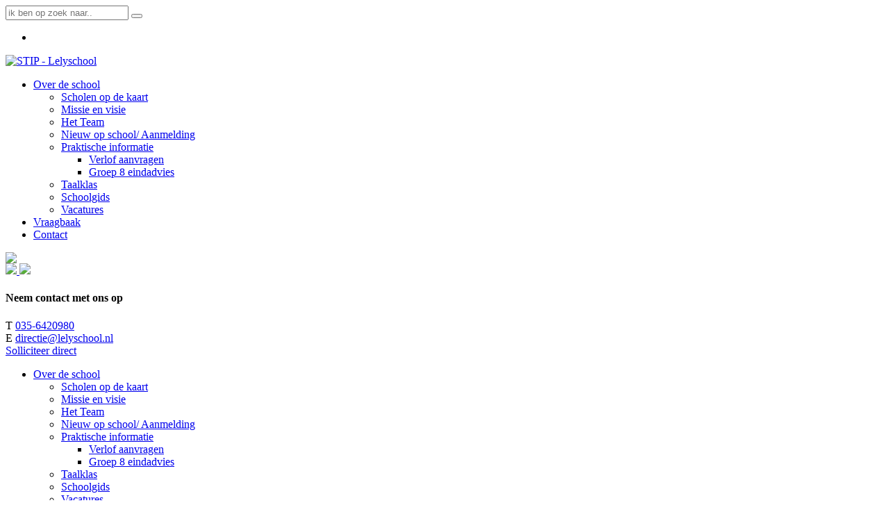

--- FILE ---
content_type: text/html; charset=utf-8
request_url: https://www.lelyschool.nl/Over-de-school/Het-Team
body_size: 12537
content:
<!DOCTYPE html PUBLIC "-//W3C//DTD XHTML 1.0 Transitional//EN" "http://www.w3.org/TR/xhtml1/DTD/xhtml1-transitional.dtd">
<html  xml:lang="nl-NL" lang="nl-NL" xmlns="http://www.w3.org/1999/xhtml">
<head id="Head"><meta content="text/html; charset=UTF-8" http-equiv="Content-Type" />
<meta name="REVISIT-AFTER" content="1 DAYS" />
<meta name="RATING" content="GENERAL" />
<meta name="RESOURCE-TYPE" content="DOCUMENT" />
<meta content="text/javascript" http-equiv="Content-Script-Type" />
<meta content="text/css" http-equiv="Content-Style-Type" />
<title>
	STIP - Lelyschool > Over de school > Het Team
</title><meta id="MetaRobots" name="robots" content="INDEX, FOLLOW" /><link href="/Portals/_default/Skins/_commonlibraries/js/Flickity/Flickity_v2.2/flickity.min.css?cdv=1106" type="text/css" rel="stylesheet"/><link href="/Portals/_default/Skins/_commonlibraries/js/Fancybox/Fancybox_v3.5.7/jquery.fancybox.min.css?cdv=1106" type="text/css" rel="stylesheet"/><link href="/Portals/_default/Skins/_commonlibraries/js/animate-on-scroll/aos.css?cdv=1106" type="text/css" rel="stylesheet"/><link href="/Portals/_default/Skins/_commonlibraries/css/common.css?cdv=1106" type="text/css" rel="stylesheet"/><link href="/Portals/_default/Skins/_commonlibraries/js/isotope/isotope.css?cdv=1106" type="text/css" rel="stylesheet"/><link href="/Resources/Shared/stylesheets/dnndefault/7.0.0/default.css?cdv=1106" type="text/css" rel="stylesheet"/><link href="/DesktopModules/HTML/module.css?cdv=1106" type="text/css" rel="stylesheet"/><link href="/Portals/_default/Skins/STIP scholen 2020/skin.css?cdv=1106" type="text/css" rel="stylesheet"/><link href="/Portals/_default/Containers/baseContainer/container.css?cdv=1106" type="text/css" rel="stylesheet"/><link href="/Portals/813/portal.css?cdv=1106" type="text/css" rel="stylesheet"/><link href="/Portals/_default/Skins/_commonlibraries/fonts/fontawesome/fontawesome5.8.2/css/all.min.css?cdv=1106" type="text/css" rel="stylesheet"/><script src="/Resources/libraries/jQuery/03_07_01/jquery.js?cdv=1106" type="text/javascript"></script><script src="/Resources/libraries/jQuery-Migrate/03_04_01/jquery-migrate.js?cdv=1106" type="text/javascript"></script><meta name="og:type" content="website" property="og:type" /><meta name="og:title" content="Het Team" property="og:title" /><meta name="og:url" content="https://www.lelyschool.nl/Over-de-school/Het-Team" property="og:url" /><meta name="twitter:card" content="summary" /><meta name="twitter:site" content="website" /><meta name="twitter:title" content="Het Team" /><meta name="twitter:creator" content="STIP Hilversum" /><meta name="twitter:url" content="https://www.lelyschool.nl/Over-de-school/Het-Team" /><link id="canonical" name="canonical" rel="canonical" href="https://www.lelyschool.nl/Over-de-school/Het-Team"></link><link rel='icon' href='/Portals/813/favicon.ico?ver=d47_Ra_lPODJ82k3DGHlXg%3d%3d' type='image/x-icon' /><link href="/Portals/_default/Skins/STIP scholen 2020/css/custom_Lelyschool.css" rel="stylesheet" type="text/css" />     
        
			    <script type="text/javascript">
			      var _gaq = _gaq || [];
			      _gaq.push(['_setAccount', 'UA-167773667-1']);
			      _gaq.push(['_trackPageview']);
			 
			      (function() {
				    var ga = document.createElement('script'); ga.type = 'text/javascript'; ga.async = true;
				    ga.src = ('https:' == document.location.protocol ? 'https://ssl' : 'http://www') + '.google-analytics.com/ga.js';
				    var s = document.getElementsByTagName('script')[0]; s.parentNode.insertBefore(ga, s);
			      })();
			    </script>
        
		  <meta name="theme-color" content="#000000" /><meta name="viewport" content="width=device-width, initial-scale=1.0, maximum-scale=1" /><meta name="format-detection" content="telephone=no" /></head>
<body id="Body">

    <form method="post" action="/Over-de-school/Het-Team" id="Form" enctype="multipart/form-data">
<div class="aspNetHidden">
<input type="hidden" name="__EVENTTARGET" id="__EVENTTARGET" value="" />
<input type="hidden" name="__EVENTARGUMENT" id="__EVENTARGUMENT" value="" />
<input type="hidden" name="__VIEWSTATE" id="__VIEWSTATE" value="VsNWYQWeZW5MHquyJPQF9Jf9e8UlVT1Me4cJgblW8AbqoZdfwJseZ1ul54XtZubmWl2yqMqMjxCAS+TtHInqKSdc5QBLgDyk+UiSJ1NZ4J0SK62ySYlv5DvcgRozUnbHcvpFnlkfxyJsOCCQ1lX+vvZ0jCC1yAhWuZdDGGhVkkt/g64Adk4eHY4w8UjpQyJ9ICtgGGM3U/qG51xXcYpETrhfFuWSG5EzTdTSiBYWSuTxnjCIXErC0DIbhZyxAGU+9h9tJh1uo6AUB2weJFLNk0/pyUX+hgfNazxdY8lR/OjeUugp9vEW4f8u/7nHySlihSneeB3TiOABTliH4H6exjUwRjR3GPnnGnPNUxOEN+ol7gLRFu6fW+qK08n8CT0qbhRKhZRfXIZVZXKvHuur4D+0/P+YeZgJ/yLye8xQnECwX9pZ" />
</div>

<script type="text/javascript">
//<![CDATA[
var theForm = document.forms['Form'];
if (!theForm) {
    theForm = document.Form;
}
function __doPostBack(eventTarget, eventArgument) {
    if (!theForm.onsubmit || (theForm.onsubmit() != false)) {
        theForm.__EVENTTARGET.value = eventTarget;
        theForm.__EVENTARGUMENT.value = eventArgument;
        theForm.submit();
    }
}
//]]>
</script>


<script src="/WebResource.axd?d=pynGkmcFUV2epgab0_bFxSbwmbUeQlKg2XbvPIXH_BaX6ZR4-o5B9O1nHjg1&amp;t=638901608248157332" type="text/javascript"></script>


<script type="text/javascript">
//<![CDATA[
var __cultureInfo = {"name":"nl-NL","numberFormat":{"CurrencyDecimalDigits":2,"CurrencyDecimalSeparator":",","IsReadOnly":false,"CurrencyGroupSizes":[3],"NumberGroupSizes":[3],"PercentGroupSizes":[3],"CurrencyGroupSeparator":".","CurrencySymbol":"€","NaNSymbol":"NaN","CurrencyNegativePattern":12,"NumberNegativePattern":1,"PercentPositivePattern":1,"PercentNegativePattern":1,"NegativeInfinitySymbol":"-∞","NegativeSign":"-","NumberDecimalDigits":2,"NumberDecimalSeparator":",","NumberGroupSeparator":".","CurrencyPositivePattern":2,"PositiveInfinitySymbol":"∞","PositiveSign":"+","PercentDecimalDigits":2,"PercentDecimalSeparator":",","PercentGroupSeparator":".","PercentSymbol":"%","PerMilleSymbol":"‰","NativeDigits":["0","1","2","3","4","5","6","7","8","9"],"DigitSubstitution":1},"dateTimeFormat":{"AMDesignator":"","Calendar":{"MinSupportedDateTime":"\/Date(-62135596800000)\/","MaxSupportedDateTime":"\/Date(253402297199999)\/","AlgorithmType":1,"CalendarType":1,"Eras":[1],"TwoDigitYearMax":2029,"IsReadOnly":false},"DateSeparator":"-","FirstDayOfWeek":1,"CalendarWeekRule":2,"FullDateTimePattern":"dddd d MMMM yyyy HH:mm:ss","LongDatePattern":"dddd d MMMM yyyy","LongTimePattern":"HH:mm:ss","MonthDayPattern":"d MMMM","PMDesignator":"","RFC1123Pattern":"ddd, dd MMM yyyy HH\u0027:\u0027mm\u0027:\u0027ss \u0027GMT\u0027","ShortDatePattern":"d-M-yyyy","ShortTimePattern":"HH:mm","SortableDateTimePattern":"yyyy\u0027-\u0027MM\u0027-\u0027dd\u0027T\u0027HH\u0027:\u0027mm\u0027:\u0027ss","TimeSeparator":":","UniversalSortableDateTimePattern":"yyyy\u0027-\u0027MM\u0027-\u0027dd HH\u0027:\u0027mm\u0027:\u0027ss\u0027Z\u0027","YearMonthPattern":"MMMM yyyy","AbbreviatedDayNames":["zo","ma","di","wo","do","vr","za"],"ShortestDayNames":["zo","ma","di","wo","do","vr","za"],"DayNames":["zondag","maandag","dinsdag","woensdag","donderdag","vrijdag","zaterdag"],"AbbreviatedMonthNames":["jan","feb","mrt","apr","mei","jun","jul","aug","sep","okt","nov","dec",""],"MonthNames":["januari","februari","maart","april","mei","juni","juli","augustus","september","oktober","november","december",""],"IsReadOnly":false,"NativeCalendarName":"Gregoriaanse kalender","AbbreviatedMonthGenitiveNames":["jan","feb","mrt","apr","mei","jun","jul","aug","sep","okt","nov","dec",""],"MonthGenitiveNames":["januari","februari","maart","april","mei","juni","juli","augustus","september","oktober","november","december",""]},"eras":[1,"n.Chr.",null,0]};//]]>
</script>

<script src="/ScriptResource.axd?d=NJmAwtEo3IpYpMRWH1jsx2z1lAKbBKEK9uk1sYXBSZKQokI3ezIGH0smHkCrCBe7NzgzrbWe4CYGNIs3bcXpaLlwrtm5AF_RvhjgvylShXugWfOVop7eX78fFcSVpo99ST4HRg2&amp;t=5c0e0825" type="text/javascript"></script>
<script src="/ScriptResource.axd?d=dwY9oWetJoLq_JCNXG2mGxSEvyTP7DX8eMFBsVL08Cm5q99EymmJ5nrgZYeJmpXi-3bL1jNGIPuSOomQ62O_Ro_rDUgEQOY44KzzNlJeaNHiPP5Dso7uvz7YFhUgz491M5yQcqPuS20n4RtG0&amp;t=5c0e0825" type="text/javascript"></script>
<div class="aspNetHidden">

	<input type="hidden" name="__VIEWSTATEGENERATOR" id="__VIEWSTATEGENERATOR" value="CA0B0334" />
	<input type="hidden" name="__EVENTVALIDATION" id="__EVENTVALIDATION" value="7r3cnNw57IipYzabhLRBsjRLsoVNS+9u1niwiDQx9Qe+VeQDVU5op+nqhVpvkrAdLejYo2SrH3qQJ+Zdovo4VY/HGE4rpbICq+iq+FO9wpyWC1q4" />
</div><script src="/Portals/_default/Skins/_commonlibraries/js/Fancybox/Fancybox_v3.5.7/jquery.fancybox.min.js?cdv=1106" type="text/javascript"></script><script src="/Portals/_default/Skins/_commonlibraries/js/animate-on-scroll/aos.js?cdv=1106" type="text/javascript"></script><script src="/js/dnn.js?cdv=1106" type="text/javascript"></script><script src="/Portals/_default/Skins/_commonlibraries/js/cookie/cookie-consent_v1.0.0/cookie-consent.js?cdv=1106" type="text/javascript"></script><script src="/Portals/_default/Skins/_commonlibraries/js/Flickity/Flickity_v2.2/flickity.pkgd.min.js?cdv=1106" type="text/javascript"></script><script src="/Portals/_default/Skins/_commonlibraries/js/isotope/isotope.js?cdv=1106" type="text/javascript"></script><script src="/Portals/_default/Skins/_commonlibraries/js/fullcalendar-6.1.10/dist/index.global.min.js?cdv=1106" type="text/javascript"></script><script src="/js/dnncore.js?cdv=1106" type="text/javascript"></script><script src="/js/dnn.servicesframework.js?cdv=1106" type="text/javascript"></script>
<script type="text/javascript">
//<![CDATA[
Sys.WebForms.PageRequestManager._initialize('ScriptManager', 'Form', [], [], [], 90, '');
//]]>
</script>

        
        
        




<!-- JQUERY -->


<!-- COOKIE -->
<!--CDF(Javascript|/Portals/_default/Skins/_commonlibraries/js/cookie/cookie-consent_v1.0.0/cookie-consent.js?cdv=1106|DnnBodyProvider|100)-->

<!-- FLICKiTY -->
<!--CDF(Javascript|/Portals/_default/Skins/_commonlibraries/js/Flickity/Flickity_v2.2/flickity.pkgd.min.js?cdv=1106|DnnBodyProvider|100)-->
<!--CDF(Css|/Portals/_default/Skins/_commonlibraries/js/Flickity/Flickity_v2.2/flickity.min.css?cdv=1106|DnnPageHeaderProvider|0)-->

<!-- FANCYBOX -->
<!--CDF(Javascript|/Portals/_default/Skins/_commonlibraries/js/Fancybox/Fancybox_v3.5.7/jquery.fancybox.min.js?cdv=1106|DnnBodyProvider|1)-->
<!--CDF(Css|/Portals/_default/Skins/_commonlibraries/js/Fancybox/Fancybox_v3.5.7/jquery.fancybox.min.css?cdv=1106|DnnPageHeaderProvider|0)-->

<!-- ANIMATE ON SCROLL -->
<!--CDF(Javascript|/Portals/_default/Skins/_commonlibraries/js/animate-on-scroll/aos.js?cdv=1106|DnnBodyProvider|1)-->
<!--CDF(Css|/Portals/_default/Skins/_commonlibraries/js/animate-on-scroll/aos.css?cdv=1106|DnnPageHeaderProvider|0)-->

<!-- FONT AWESOME -->
<!--CDF(Css|/Portals/_default/Skins/_commonlibraries/fonts/fontawesome/fontawesome5.8.2/css/all.min.css?cdv=1106|DnnPageHeaderProvider|100)-->

<!-- COMMON -->
<!--CDF(Css|/Portals/_default/Skins/_commonlibraries/css/common.css?cdv=1106|DnnPageHeaderProvider|0)-->

<!-- ISOTOPE -->
<!--CDF(Javascript|/Portals/_default/Skins/_commonlibraries/js/isotope/isotope.js?cdv=1106|DnnBodyProvider|100)-->
<!--CDF(Css|/Portals/_default/Skins/_commonlibraries/js/isotope/isotope.css?cdv=1106|DnnPageHeaderProvider|0)-->

<!-- FullKalender -->
<!--CDF(Javascript|/Portals/_default/Skins/_commonlibraries/js/fullcalendar-6.1.10/dist/index.global.min.js?cdv=1106|DnnBodyProvider|100)-->



	
	
<!-- COMMON VB-->


<link href="https://fonts.googleapis.com/css2?family=Finger+Paint&family=Fredoka+One&family=Ubuntu&display=swap" rel="stylesheet">

<div id="dnn_ControlPanel"></div>

<div id="Wrapper" class="Page53885 Portal813 Sub">
	<div id="Header">
		<div class="header-top">		
			<div class="InnerWrapper">	
				<div id="Search"> 
					<div class="SearchWrapper">
						
							<input class="SearchInput" type="search" placeholder="ik ben op zoek naar..">
						
						<button type="button" class="SearchSubmit"></button>
					</div>
				</div>	
				<ul id="Login"> 
					<li><a id="dnn_dnnLOGIN_loginLink" class="inloggen" rel="nofollow" onclick="this.disabled=true;" href="https://www.lelyschool.nl/Inloggen?returnurl=%2fOver-de-school%2fHet-Team"> </a>
</li>	
					
				</ul>				
			</div>
		</div>				

		<div class="header-bottom">
			<div class="InnerWrapper">
				<div class="MobileMenuTrigger"></div>			
				<div id="Logo">
					<a id="dnn_dnnLOGO_hypLogo" title="STIP - Lelyschool" aria-label="STIP - Lelyschool" href="https://www.lelyschool.nl/"><img id="dnn_dnnLOGO_imgLogo" src="/Portals/813/Lelyschool%20logo%20fc%202402.png?ver=xn3dwlTFcmrqXhaS_vo2Cg%3d%3d" alt="STIP - Lelyschool" /></a>
				</div>
				<div id="Menu" class="clearfix">
					<div class="DesktopMenu">
	<div class="RadMenu RadMenu_MainMenu">
		<ul class="rmRootGroup rmHorizontal">
			
	<li class="rmItem rmFirst rmExpandDown rmBreadcrumb" data-tabid="53875" >
		
			<a class="rmLink" href="https://www.lelyschool.nl/Over-de-school/Missie-en-visie" target="">
				<span class="rmText">Over de school</span>
			</a>
				
			<div class="rmSlide">	
				<ul class="rmGroup rmLevel0">
				
	<li class="rmItem rmFirst" data-tabid="57607" >
		
			<a class="rmLink" href="https://scholenopdekaart.nl/basisscholen/hilversum/10376/drirclelyschool/" target="">
				<span class="rmText">Scholen op de kaart</span>
			</a>
		
	</li>

	<li class="rmItem" data-tabid="54685" >
		
			<a class="rmLink" href="https://www.lelyschool.nl/Over-de-school/Missie-en-visie" target="">
				<span class="rmText">Missie en visie</span>
			</a>
		
	</li>

	<li class="rmItem rmSelected rmBreadcrumb" data-tabid="53885" >
		
			<a class="rmLink" href="https://www.lelyschool.nl/Over-de-school/Het-Team" target="">
				<span class="rmText">Het Team</span>
			</a>
		
	</li>

	<li class="rmItem" data-tabid="54688" >
		
			<a class="rmLink" href="https://www.lelyschool.nl/Over-de-school/Nieuw-op-school-Aanmelding" target="">
				<span class="rmText">Nieuw op school/ Aanmelding</span>
			</a>
		
	</li>

	<li class="rmItem rmExpandDown" data-tabid="54689" >
		
			<a class="rmLink" href="https://www.lelyschool.nl/Over-de-school/Praktische-informatie" target="">
				<span class="rmText">Praktische informatie</span>
			</a>
				
			<div class="rmSlide">	
				<ul class="rmGroup rmLevel1">
				
	<li class="rmItem rmFirst" data-tabid="57533" >
		
			<a class="rmLink" href="https://www.lelyschool.nl/Over-de-school/Praktische-informatie/Verlof-aanvragen" target="">
				<span class="rmText">Verlof aanvragen</span>
			</a>
		
	</li>

	<li class="rmItem rmLast" data-tabid="57534" >
		
			<a class="rmLink" href="https://www.lelyschool.nl/Over-de-school/Praktische-informatie/Groep-8-eindadvies" target="">
				<span class="rmText">Groep 8 eindadvies</span>
			</a>
		
	</li>

				</ul>
			</div>         
		
	</li>

	<li class="rmItem" data-tabid="57606" >
		
			<a class="rmLink" href="https://www.lelyschool.nl/Over-de-school/Taalklas" target="">
				<span class="rmText">Taalklas</span>
			</a>
		
	</li>

	<li class="rmItem" data-tabid="54686" >
		
			<a class="rmLink" href="https://www.lelyschool.nl/Portals/813/docs/schoolgids 2025-2026.pdf?ver=zI-kHqcWt923bLKotoYK3A%3d%3d" target="">
				<span class="rmText">Schoolgids</span>
			</a>
		
	</li>

	<li class="rmItem rmLast" data-tabid="53889" >
		
			<a class="rmLink" href="https://www.werkenbijstiphilversum.nl" target="">
				<span class="rmText">Vacatures</span>
			</a>
		
	</li>

				</ul>
			</div>         
		
	</li>

	<li class="rmItem" data-tabid="53877" >
		
			<a class="rmLink" href="https://www.lelyschool.nl/Vraagbaak" target="">
				<span class="rmText">Vraagbaak</span>
			</a>
		
	</li>

	<li class="rmItem rmLast" data-tabid="53879" >
		
			<a class="rmLink" href="https://www.lelyschool.nl/Contact" target="">
				<span class="rmText">Contact</span>
			</a>
		
	</li>

		</ul>
	</div>
</div>






				</div>
				
				
					<a class="StipLogo" href="https://www.stiphilversum.nl" target="_blank">
						<img src="/Portals/_default/Skins/STIP scholen 2020/images/LogoStip.png" />
					</a>
				
				
				
				<div class="taalkeuze-wrapper">
					<a class="taalkeuze-item nl" href="/">
						<img src="/Portals/_default/Skins/STIP scholen 2020/images/nl.png" />
					</a>
					<a class="taalkeuze-item en" href="/english">
						<img src="/Portals/_default/Skins/STIP scholen 2020/images/en.png" />
					</a>
					<!--
					<a class="taalkeuze-item fr" href="/francais">
						<img src="/Portals/_default/Skins/STIP scholen 2020/images/fr.png" />
					</a>
					<a class="taalkeuze-item es" href="/espanol">
						<img src="/Portals/_default/Skins/STIP scholen 2020/images/es.png" />
					</a>
					-->
				</div>
				<div id="dnn_HeaderPane" class="HeaderPane"><div class="DnnModule DnnModule-2sxc DnnModule-60672 DnnVersionableControl"><a name="60672"></a>

<div class="Container">
    <div id="dnn_ctr60672_ContentPane" class="ContainerContent"><!-- Start_Module_60672 --><div id="dnn_ctr60672_ModuleContent" class="DNNModuleContent Mod2sxcC">
	<div class='sc-content-block'  data-cb-instance='60672' data-cb-id='60672'>
<div class="ContactHeader">
    <div class="ContactHeader-trigger"></div>
    <div class="ContactHeader-content">
        <h4>Neem contact met ons op</h4>
        T <a href="tel:035-6420980">035-6420980</a><br>
        E <a href="mailto:directie@lelyschool.nl">directie@lelyschool.nl</a><br>
        <a href="https://www.stiphilversum.nl/Over-Stip/Werken-bij-Stip" class="ContactHeader-knop Knop">Solliciteer direct</a>
        
    </div>
</div>

</div>
</div><!-- End_Module_60672 --></div>
</div>
</div></div>
				<div id="MobileMenu"> 
						


<ul id="MobiNav">
	
<li class="item first haschild active" >
	
		<a href="https://www.lelyschool.nl/Over-de-school/Missie-en-visie">Over de school</a>
	
        	<ul class="subLevel">
	
<li class="item first" >
	
		<a href="https://scholenopdekaart.nl/basisscholen/hilversum/10376/drirclelyschool/">Scholen op de kaart</a>
	
</li>

<li class="item" >
	
		<a href="https://www.lelyschool.nl/Over-de-school/Missie-en-visie">Missie en visie</a>
	
</li>

<li class="item selected active" >
	
		<a href="https://www.lelyschool.nl/Over-de-school/Het-Team">Het Team</a>
	
</li>

<li class="item" >
	
		<a href="https://www.lelyschool.nl/Over-de-school/Nieuw-op-school-Aanmelding">Nieuw op school/ Aanmelding</a>
	
</li>

<li class="item haschild" >
	
		<a href="https://www.lelyschool.nl/Over-de-school/Praktische-informatie">Praktische informatie</a>
	
        	<ul class="subLevel">
	
<li class="item first" >
	
		<a href="https://www.lelyschool.nl/Over-de-school/Praktische-informatie/Verlof-aanvragen">Verlof aanvragen</a>
	
</li>

<li class="item last" >
	
		<a href="https://www.lelyschool.nl/Over-de-school/Praktische-informatie/Groep-8-eindadvies">Groep 8 eindadvies</a>
	
</li>

		</ul>
         
	
</li>

<li class="item" >
	
		<a href="https://www.lelyschool.nl/Over-de-school/Taalklas">Taalklas</a>
	
</li>

<li class="item" >
	
		<a href="https://www.lelyschool.nl/Portals/813/docs/schoolgids 2025-2026.pdf?ver=zI-kHqcWt923bLKotoYK3A%3d%3d">Schoolgids</a>
	
</li>

<li class="item last" >
	
		<a href="https://www.werkenbijstiphilversum.nl">Vacatures</a>
	
</li>

		</ul>
         
	
</li>

<li class="item" >
	
		<a href="https://www.lelyschool.nl/Vraagbaak">Vraagbaak</a>
	
</li>

<li class="item last" >
	
		<a href="https://www.lelyschool.nl/Contact">Contact</a>
	
</li>

</ul>






				</div> 
			</div>
		</div>
	</div>

	<div class="BannerWrapper">
		<div id="dnn_BannerPane" class="BannerPane"><div class="DnnModule DnnModule-2sxc DnnModule-60667 DnnVersionableControl"><a name="60667"></a>

<div class="Container">
    <div id="dnn_ctr60667_ContentPane" class="ContainerContent"><!-- Start_Module_60667 --><div id="dnn_ctr60667_ModuleContent" class="DNNModuleContent Mod2sxcC">
	<div class='sc-content-block'  data-cb-instance='60667' data-cb-id='60667'>
<div class="BannerMaster">
    <div></div>
    <div class="InnerWrapper">
            <a class="BannerCTA" href="/Portals/813/docs/1e STIP Inschrijfformulier Lelyschool 2502_online.pdf" style="--cta-kleur:#f36f22">
                <div class="CTAImage"></div>
            
                        
            </a>
    </div>
    <div class="BannerItems">
       <div class="BannerItem" style="background-image:url('/Portals/813/adam/Content/jsuA3Bf4REG_Yptz3xDMnw/Banner/3 foto.jpg?width=1280')"></div>
       <div class="BannerItem" style="background-image:url('/Portals/813/adam/Content/jsuA3Bf4REG_Yptz3xDMnw/Banner/lely 4.JPG?width=1280')"></div>
       <div class="BannerItem" style="background-image:url('/Portals/813/adam/Content/jsuA3Bf4REG_Yptz3xDMnw/Banner/voorkant.jpg?width=1280')"></div>
       <div class="BannerItem" style="background-image:url('/Portals/813/adam/Content/jsuA3Bf4REG_Yptz3xDMnw/Banner/web1.jpg?width=1280')"></div>
    </div>
    
</div>
</div>
</div><!-- End_Module_60667 --></div>
</div>
</div></div>
	</div>

	<div id="Breadcrumb">
		<div class="InnerWrapper">	
			<a href="/">Home</a>
			&nbsp;>&nbsp;
			<span id="dnn_icrBreadCrumb_lblBreadcrumb"><span class="BreadcrumbContainer"><a href="https://www.lelyschool.nl/Over-de-school/Missie-en-visie" class="Breadcrumb">Over de school</a><span class="BreadcrumbElementSeparator"> > </span>Het Team</span></span>
		
		</div>
	</div>
	<div id="Content">
		<div class="ContentRow ContentRow1">
			<div class="InnerWrapper">			
				<div id="dnn_ContentPane" class="ContentPane"><div class="DnnModule DnnModule-DNN_HTML DnnModule-60693"><a name="60693"></a>

<div class="Container">
    <div id="dnn_ctr60693_ContentPane" class="ContainerContent"><!-- Start_Module_60693 --><div id="dnn_ctr60693_ModuleContent" class="DNNModuleContent ModDNNHTMLC">
	<div id="dnn_ctr60693_HtmlModule_lblContent" class="Normal">
	<h1 style="text-align: center;">Het Team</h1>
</div>

</div><!-- End_Module_60693 --></div>
</div>
</div><div class="DnnModule DnnModule-2sxc DnnModule-62331 DnnVersionableControl"><a name="62331"></a>

<div class="Container">
    <div id="dnn_ctr62331_ContentPane" class="ContainerContent"><!-- Start_Module_62331 --><div id="dnn_ctr62331_ModuleContent" class="DNNModuleContent Mod2sxcC">
	<div class='sc-content-block'  data-cb-instance='62331' data-cb-id='62331'>
<div class="Teamlijst">
        <div class="Teamlijst-item aos-init aos-animate" data-aos="fade-up">
            <div></div>
            <div class="Teamlijst-item_image" style="background-image:url('/Portals/813/adam/Content/KI4umf8vckulXE4FMCDJEQ/afbeelding/kim.jpg')">
                <div class="Teamlijst-item_quote">
                    <span> Directeur</span>
                </div>
            </div>
            <div class="Teamlijst-item_naam">Kim Bouhuys</div>
            <div class="Teamlijst-item_text">ma-di-vrij</div>
        </div>
        <div class="Teamlijst-item aos-init aos-animate" data-aos="fade-up">
            <div></div>
            <div class="Teamlijst-item_image" style="background-image:url('/Portals/813/adam/Content/dmJEjwvkl0CMizAYMOegng/afbeelding/IMG-20220215-WA0002.jpg')">
                <div class="Teamlijst-item_quote">
                    <span>Leerkracht groep 1 en 2</span>
                </div>
            </div>
            <div class="Teamlijst-item_naam">Jackeline Groenhuijzen</div>
            <div class="Teamlijst-item_text">wo-do-vrij</div>
        </div>
        <div class="Teamlijst-item aos-init aos-animate" data-aos="fade-up">
            <div></div>
            <div class="Teamlijst-item_image" style="background-image:url('/Portals/813/adam/Content/OGQ3o9ylr0WngagdCqNvxQ/afbeelding/Manon DijkstraFotografieTeamleden4V3A9938 (1).jpg')">
                <div class="Teamlijst-item_quote">
                    <span>Leerkracht groep 3 en 4</span>
                </div>
            </div>
            <div class="Teamlijst-item_naam">Manon Fleuren</div>
            <div class="Teamlijst-item_text">ma-di-wo-do-vrij</div>
        </div>
        <div class="Teamlijst-item aos-init aos-animate" data-aos="fade-up">
            <div></div>
            <div class="Teamlijst-item_image" style="background-image:url('/Portals/813/adam/Content/SlZnB_HGDUKzZUrC_6tCyw/afbeelding/IMG-20220215-WA0001.jpg')">
                <div class="Teamlijst-item_quote">
                    <span>Leerkracht schakelklas</span>
                </div>
            </div>
            <div class="Teamlijst-item_naam">Jos&#233; Hageman</div>
            <div class="Teamlijst-item_text">di-do</div>
        </div>
        <div class="Teamlijst-item aos-init aos-animate" data-aos="fade-up">
            <div></div>
            <div class="Teamlijst-item_image" style="background-image:url('/Portals/813/adam/Content/MhPr9o-WZEeaDDCY1vCQdg/afbeelding/IMG-20220214-WA0021-1-1.jpg')">
                <div class="Teamlijst-item_quote">
                    <span>Intern Begeleider</span>
                </div>
            </div>
            <div class="Teamlijst-item_naam">Akkemay Elderenbos</div>
            <div class="Teamlijst-item_text">ma-di-wo-do-vrij</div>
        </div>
        <div class="Teamlijst-item aos-init aos-animate" data-aos="fade-up">
            <div></div>
            <div class="Teamlijst-item_image" style="background-image:url('/Portals/813/adam/Content/xqBCrmd92E2ObEdfVte9og/afbeelding/IMG-20220210-WA0003-1.jpg')">
                <div class="Teamlijst-item_quote">
                    <span>Leerkracht groep 7/8</span>
                </div>
            </div>
            <div class="Teamlijst-item_naam">Tjeerd Meindersma</div>
            <div class="Teamlijst-item_text">ma-di-do-vr</div>
        </div>
        <div class="Teamlijst-item aos-init aos-animate" data-aos="fade-up">
            <div></div>
            <div class="Teamlijst-item_image" style="background-image:url('/Portals/813/adam/Content/pLbUfraTb06nDyE8uv2_YQ/afbeelding/20250826_152536.jpg')">
                <div class="Teamlijst-item_quote">
                    <span>Onderwijsassistent 5/6</span>
                </div>
            </div>
            <div class="Teamlijst-item_naam">Saskia de Wit</div>
            <div class="Teamlijst-item_text">ma-di-do</div>
        </div>
        <div class="Teamlijst-item aos-init aos-animate" data-aos="fade-up">
            <div></div>
            <div class="Teamlijst-item_image" style="background-image:url('/Portals/813/adam/Content/Hmz0EJ3a9k6tGOTqcb5Rsw/afbeelding/20250826_153236.jpg')">
                <div class="Teamlijst-item_quote">
                    <span>Leerkracht groep 1/2 en ICT</span>
                </div>
            </div>
            <div class="Teamlijst-item_naam">Yaron de Bok</div>
            <div class="Teamlijst-item_text">ma-di</div>
        </div>
        <div class="Teamlijst-item aos-init aos-animate" data-aos="fade-up">
            <div></div>
            <div class="Teamlijst-item_image" style="background-image:url('/Portals/813/adam/Content/CgOhcMCvFkqFcc-M51tjmQ/afbeelding/kopie.jpg')">
                <div class="Teamlijst-item_quote">
                    <span>Conci&#235;rge</span>
                </div>
            </div>
            <div class="Teamlijst-item_naam">George Boor</div>
            <div class="Teamlijst-item_text">ma-vrij</div>
        </div>
        <div class="Teamlijst-item aos-init aos-animate" data-aos="fade-up">
            <div></div>
            <div class="Teamlijst-item_image" style="background-image:url('/Portals/813/adam/Content/CkvfaDY1p0-iPyNVq_yppQ/afbeelding/IMG-20220217-WA0002.jpg')">
                <div class="Teamlijst-item_quote">
                    <span>Onderwijsassistent</span>
                </div>
            </div>
            <div class="Teamlijst-item_naam">Lise Winters</div>
            <div class="Teamlijst-item_text">di-do</div>
        </div>
        <div class="Teamlijst-item aos-init aos-animate" data-aos="fade-up">
            <div></div>
            <div class="Teamlijst-item_image" style="background-image:url('/Portals/813/adam/Content/jZYwCKZ6IEKSvqXNd9xoSQ/afbeelding/20250826_160448.jpg')">
                <div class="Teamlijst-item_quote">
                    <span>Onderwijsassistent groep 1/2</span>
                </div>
            </div>
            <div class="Teamlijst-item_naam">Yvonne Pel</div>
            <div class="Teamlijst-item_text">ma-di-do-vr</div>
        </div>
        <div class="Teamlijst-item aos-init aos-animate" data-aos="fade-up">
            <div></div>
            <div class="Teamlijst-item_image" style="background-image:url('/Portals/813/adam/Content/y2D4AezUKk6jR1TDSe0dSw/afbeelding/20250923_163324-1.jpg')">
                <div class="Teamlijst-item_quote">
                    <span>Leerkracht taalklas en gr. 5/6</span>
                </div>
            </div>
            <div class="Teamlijst-item_naam">Heleen van Roekel</div>
            <div class="Teamlijst-item_text">ma-di-wo</div>
        </div>
        <div class="Teamlijst-item aos-init aos-animate" data-aos="fade-up">
            <div></div>
            <div class="Teamlijst-item_image" style="background-image:url('/Portals/813/adam/Content/LNNG5AU_SECF9UPnkxxt_w/afbeelding/20220915_153142.jpg')">
                <div class="Teamlijst-item_quote">
                    <span>Leerkracht groep 3/4</span>
                </div>
            </div>
            <div class="Teamlijst-item_naam">Ellen Huveneers</div>
            <div class="Teamlijst-item_text">wo-do-vr</div>
        </div>
        <div class="Teamlijst-item aos-init aos-animate" data-aos="fade-up">
            <div></div>
            <div class="Teamlijst-item_image" style="background-image:url('/Portals/813/adam/Content/-ekzUB6KxEeC1tQwzNbA6Q/afbeelding/7F2350FC-F6FD-4245-8CA4-4376F91F4D0D.jpeg')">
                <div class="Teamlijst-item_quote">
                    <span>Leerkracht groep 5/6</span>
                </div>
            </div>
            <div class="Teamlijst-item_naam">Marijke van Egten </div>
            <div class="Teamlijst-item_text">ma-di-do-vr</div>
        </div>
        <div class="Teamlijst-item aos-init aos-animate" data-aos="fade-up">
            <div></div>
            <div class="Teamlijst-item_image" style="background-image:url('/Portals/813/adam/Content/7M1CtLjnjkSsFtwPzlT-jQ/afbeelding/20250905_132130.jpg')">
                <div class="Teamlijst-item_quote">
                    <span>Leerkracht taalklas</span>
                </div>
            </div>
            <div class="Teamlijst-item_naam">Maya Baanders</div>
            <div class="Teamlijst-item_text">wo-do-vr</div>
        </div>
        <div class="Teamlijst-item aos-init aos-animate" data-aos="fade-up">
            <div></div>
            <div class="Teamlijst-item_image" style="background-image:url('')">
                <div class="Teamlijst-item_quote">
                    <span>Onderwijsassistent taalklas</span>
                </div>
            </div>
            <div class="Teamlijst-item_naam"></div>
            <div class="Teamlijst-item_text">wo-do-vr</div>
        </div>
        <div class="Teamlijst-item aos-init aos-animate" data-aos="fade-up">
            <div></div>
            <div class="Teamlijst-item_image" style="background-image:url('/Portals/813/adam/Content/6IIBLt-r_UOk8RH1BudIew/afbeelding/20250923_163510.jpg')">
                <div class="Teamlijst-item_quote">
                    <span>Onderwijsassistent taalklas</span>
                </div>
            </div>
            <div class="Teamlijst-item_naam">Maryle Bult</div>
            <div class="Teamlijst-item_text">ma-di</div>
        </div>

</div>
</div>
</div><!-- End_Module_62331 --></div>
</div>
</div></div>	
			</div>	
		</div>
		<div class="ContentRow ContentRow2">
			<div class="InnerWrapper">	
				<div class="FlexWrapper FlexRow1">					
					<div id="dnn_OneThirdPane1" class="one-third DNNEmptyPane"></div>            
					<div id="dnn_OneThirdPane2" class="one-third DNNEmptyPane"></div>            
					<div id="dnn_OneThirdPane3" class="one-third DNNEmptyPane"></div>  
				</div>	
				<div class="FlexWrapper FlexRow2">						
					<div id="dnn_OneThirdPane4" class="one-third DNNEmptyPane"></div>            
					<div id="dnn_OneThirdPane5" class="one-third DNNEmptyPane"></div>            
					<div id="dnn_OneThirdPane6" class="one-third DNNEmptyPane"></div>  
				</div>
			</div>
		</div>
		<div class="ContentRow ContentRow3">
			<div class="InnerWrapper">
				<div id="dnn_FullPane" class="FullPane DNNEmptyPane"></div>	
			</div>
		</div>	
		<div class="ContentRow ContentRow4">
			<div class="InnerWrapper clearfix">	
				<div id="dnn_LeftSmallPane" class="one-third DNNEmptyPane"></div>            
				<div id="dnn_RightWidePane" class="two-third last DNNEmptyPane"></div>            
				<div class="clear"></div>  
			</div>	      
		</div>
		<div class="ContentRow ContentRow5">
			<div class="InnerWrapper clearfix">	
				<div id="dnn_LeftWidePane" class="LeftWidePane"><div class="DnnModule DnnModule-2sxc DnnModule-60678 DnnVersionableControl"><a name="60678"></a>

<div class="Container">
    <div id="dnn_ctr60678_ContentPane" class="ContainerContent"><!-- Start_Module_60678 --><div id="dnn_ctr60678_ModuleContent" class="DNNModuleContent Mod2sxcC">
	<div class='sc-content-block'  data-cb-instance='60678' data-cb-id='60678'>
<h1><center>Samenwerkende partijen</center></h1>
<div class="Logoslider-wrapper">
        <div class="Logoslider-item">
            <div></div>
            <a class="Logoslider-item_image" style="background-image:url('/Portals/813/Bink.PNG')" href="https://binkkinderopvang.nl/" target="_blank"></a>
        </div> 
</div>

</div>
</div><!-- End_Module_60678 --></div>
</div>
</div></div>           
		       
				<div class="clear"></div>  
			</div>	      
		</div>			
		<div class="ContentRow ContentRow6">
			<div class="InnerWrapper">				
				<div id="dnn_BottomPane" class="BottomPane DNNEmptyPane"></div>	
			</div>
		</div>	
	</div>

	<div id="Footer">
		<div class="InnerWrapper clearfix">
			<div id="dnn_FooterPane" class="FooterPane DNNEmptyPane"></div>
			<div class="one-half">
				<div id="dnn_FooterLeftPane" class="FooterLeftPane"><div class="DnnModule DnnModule-2sxc DnnModule-60669 DnnVersionableControl"><a name="60669"></a>

<div class="Container">
    <div id="dnn_ctr60669_ContentPane" class="ContainerContent"><!-- Start_Module_60669 --><div id="dnn_ctr60669_ModuleContent" class="DNNModuleContent Mod2sxcC">
	<div class='sc-content-block'  data-cb-instance='60669' data-cb-id='60669'>
<div class="Footerlinks">
    
        <div class="Footerlink">
            <div></div>
            <a href="https://www.lelyschool.nl/" target="_self">Home</a>
        </div>
        <div class="Footerlink">
            <div></div>
            <a href="https://www.lelyschool.nl/Vraagbaak" target="_self">Vraagbaak</a>
        </div>
        <div class="Footerlink">
            <div></div>
            <a href="https://www.lelyschool.nl/Over-de-school" target="_self">Onderwijs</a>
        </div>
        <div class="Footerlink">
            <div></div>
            <a href="https://www.stiphilversum.nl/" target="_self">Over Stip</a>
        </div>
    
</div>

<div class="FooterLogo">
    
</div>
<div class="FooterOut">Deze school is onderdeel van Stip Hilversum.<br>Klik  <a target="_blank" href="https://www.stiphilversum.nl">hier</a> voor de Stip-website en telefoon- en adresgegevens. </div>
</div>
</div><!-- End_Module_60669 --></div>
</div>
</div></div>
				<div class="FooterOut">
									
					Volg Stip Hilversum op social media via: Facebook, Linked In, Twitter en Instagram.
				
				</div>
				<div class="social-media-links">
					<a class="social-media-link facebook" href="https://www.facebook.com/STIPHilversum/" target="_blank"></a>
                    <a class="social-media-link instagram" href="https://www.instagram.com/stiphilversum/" target="_blank"></a>
                    <!-- <a class="social-media-link twitter" href="https://twitter.com/stiphilversum" target="_blank"></a> -->
					<a class="social-media-link linkedin" href="https://nl.linkedin.com/company/stip-openbaar-basisonderwijs-hilversum" target="_blank"></a>
				</div>
			</div>
			
			<div id="dnn_FooterRightPane" class="one-half last FooterRightPane"><div class="DnnModule DnnModule-2sxc DnnModule-60670 DnnVersionableControl"><a name="60670"></a>

<div class="Container">
    <div id="dnn_ctr60670_ContentPane" class="ContainerContent"><!-- Start_Module_60670 --><div id="dnn_ctr60670_ModuleContent" class="DNNModuleContent Mod2sxcC">
	<div class='sc-content-block'  data-cb-instance='60670' data-cb-id='60670'>
<div></div>

<h4>Contactgegevens</h4>
<div class="Contactgegevens-wrapper">
    <div class="Contactgegevens-item">
        <span class="Contactgegevens-naam">Lelyschool</span><br>
        Lopes Diaslaan 85<br>
        1222 VC HILVERSUM<br>
        T <a href="tel:035-6420980">035-6420980</a><br>
        E <a href="mailto:directie@lelyschool.nl">directie@lelyschool.nl</a><br>
        <a target="_blank" href="https://www.lelyschool.nl">www.lelyschool.nl</a>
        
        <div class="social-media-links">
                <a class="social-media-link facebook" href="https://www.facebook.com/Lelyschool" target="_blank"></a>
                                        <a class="social-media-link twitter" href="https://twitter.com/lelyschool" target="_blank"></a>
                                 </div>
    </div>
    <div class="Contactgegevens-item">
        <span class="Contactgegevens-naam">STIP Hilversum</span><br>
        Oude Enghweg 2<br>
        1217 JC Hilversum<br>
        T <a href="tel:0356221370">0356221370</a><br>
        E <a href="mailto:info@stiphilversum.nl">info@stiphilversum.nl</a><br>
        <a target="_blank" href="https://www.stiphilversum.nl">www.stiphilversum.nl</a>
        
    </div>    
</div>
</div>
</div><!-- End_Module_60670 --></div>
</div>
</div><div class="DnnModule DnnModule-DNN_HTML DnnModule-60671"><a name="60671"></a>

<div class="Container">
    <div id="dnn_ctr60671_ContentPane" class="ContainerContent"><!-- Start_Module_60671 --><div id="dnn_ctr60671_ModuleContent" class="DNNModuleContent ModDNNHTMLC">
	<div id="dnn_ctr60671_HtmlModule_lblContent" class="Normal">
	<a href="/privacy" tabindex="0">Disclaimer</a>
&nbsp; &nbsp;| &nbsp; &nbsp;
<a href="https://www.stiphilversum.nl/Over-Stip-Hilversum/Privacy" tabindex="0" target="_blank">Privacybeleid</a>
&nbsp; &nbsp;| &nbsp; &nbsp;
<a href="https://www.stiphilversum.nl/Over-Stip-Hilversum/Privacy" tabindex="0" target="_blank">Cookieverklaring</a>
</div>

</div><!-- End_Module_60671 --></div>
</div>
</div></div> 
		</div>
	</div>
	
	
	
	
</div>

<div id="back-to-top" title="Naar boven"></div>


<script type="text/javascript">

	if( $(".ContentRow5").find(".Container").length > 0){
		$(".ContentRow5").addClass("bgcolor")
	} 


	/////////////////////////////////////////////////////
	////////// 			   Flickty               ////////
	/////////////////////////////////////////////////////
	var $Banner = $('.BannerItems').flickity({
	   cellAlign: 'left',
	   prevNextButtons: false,
	   pageDots: true,
	   wrapAround: true,
	   autoPlay: 5000,
	   setGallerySize: false,
	   draggable: false                              
	});
	
	/////////////////////////////////////////////////////
	////////// 			  FancyBox               ////////
	/////////////////////////////////////////////////////
	$(document).ready(function(){			   
		$('.fancybox2').fancybox({
			buttons: [
				"share",
				"slideShow",
				"download",
				"close"
			],
			animationEffect: 'fade',
			animationDuration: 300,
			clickContent: false,
			slideShow : { speed : 5000 } ,
			
			caption : function( instance, item ) {
				var caption = $(this).data('caption') || '';
				if ( item.type === 'image' ) {
					caption = (caption.length ? caption  : item.src.split("/").pop() ) ;
				}
				return caption;
			}
		});
	});

	/////////////////////////////////////////////////////
	////////// 	 	  Animate On Scroll          ////////
	/////////////////////////////////////////////////////
      AOS.init({
        easing: 'ease-in-out-sine'
      });

	
	/////////////////////////////////////////////////////
	////////// 	 	  Cookie Consent             ////////
	/////////////////////////////////////////////////////
	var CookieConsentSettings = {
		'Message': "Deze website gebruikt cookies om een optimale gebruiksvriendelijkheid te garanderen.",
		'DismissText' : 'Accepteren',
		'MoreInfoText' : 'Meer info',
		'MoreInfoLink' : '/privacy'
	}
	window.cookieconsent_settings = CookieConsentSettings

	/////////////////////////////////////////////////////
	//////////            Mobile Menu            ////////
	/////////////////////////////////////////////////////
	$(".MobileMenuTrigger").click(function(){	
		$(this).toggleClass("active");
		$("#MobileMenu").toggleClass("active");
		if ( $(".ContactHeader-trigger").hasClass("active") ){
			$(".ContactHeader-trigger").toggleClass("active");
		}
	})

	$(".ContactHeader-trigger").click(function(){	
		$(this).toggleClass("active");
		if ( $(".MobileMenuTrigger").hasClass("active") ){
			$(".MobileMenuTrigger").toggleClass("active");
			$("#MobileMenu").toggleClass("active");
		}
		
	})
	
	$("#MobiNav .item.haschild, .item.haschild a").click(function(e){	
		e.stopPropagation();	
		$(this).toggleClass("active")	
	}) 	
	
	/////////////////////////////////////////////////////
	//////////              Search               ////////
	/////////////////////////////////////////////////////
	$(".SearchSubmit").on("click",function(e){
		e.preventDefault();
		var search = decodeURIComponent($(this).prev(".SearchInput").val().replace(/[^\w\s]/gi, ''));
		if (search.length > 0){
			var href = "https://www.lelyschool.nl/-Zoekresultaten/search/" + search			
			window.location.href = href;
		};	
	})

	$('.SearchInput').on('keydown', function(e) {
		if (e.which == 13) {
			e.preventDefault();
			$(".SearchSubmit").click();
		}
	});
	
	/////////////////////////////////////////////////////
	//////////           Scroll2Top              ////////
	/////////////////////////////////////////////////////
	var settings = {
		min:45,
		fadeIn:400,
		fadeOut:400,
		scrollSpeed:400,
		easingType:'swing'
	}

	$('#back-to-top').click(function (e) {
		$('html, body').animate({scrollTop:0}, settings.scrollSpeed, settings.easingType);
		e.preventDefault();
	});
	
	function checkpos(){
		var position = $(window).scrollTop();			
		if (position > settings.min){
			$('#back-to-top').addClass("active");
			$('#Header').addClass("sticky");
		} else {
			$('#back-to-top').removeClass("active");
			$('#Header').removeClass("sticky");
		}	
	}

	$(window).on("scroll", function(){
		checkpos();
	});
	
	$(document).on("ready", function(){
		checkpos();
	})
	

</script>



        <input name="ScrollTop" type="hidden" id="ScrollTop" />
        <input name="__dnnVariable" type="hidden" id="__dnnVariable" autocomplete="off" value="`{`__scdoff`:`1`,`sf_siteRoot`:`/`,`sf_tabId`:`53885`}" />
        <input name="__RequestVerificationToken" type="hidden" value="BYHKfuPZnltBt3mlhqP1R04CwHHnD8pkV74OoUPT5sONAWbld9paMTMpd8KqemRJ-Vm9iQ2" />
    </form>
    <!--CDF(Javascript|/js/dnncore.js?cdv=1106|DnnBodyProvider|100)--><!--CDF(Css|/Resources/Shared/stylesheets/dnndefault/7.0.0/default.css?cdv=1106|DnnPageHeaderProvider|5)--><!--CDF(Css|/Portals/_default/Skins/STIP scholen 2020/skin.css?cdv=1106|DnnPageHeaderProvider|15)--><!--CDF(Css|/Portals/_default/Containers/baseContainer/container.css?cdv=1106|DnnPageHeaderProvider|25)--><!--CDF(Css|/Portals/_default/Containers/baseContainer/container.css?cdv=1106|DnnPageHeaderProvider|25)--><!--CDF(Css|/DesktopModules/HTML/module.css?cdv=1106|DnnPageHeaderProvider|10)--><!--CDF(Css|/DesktopModules/HTML/module.css?cdv=1106|DnnPageHeaderProvider|10)--><!--CDF(Css|/Portals/_default/Containers/baseContainer/container.css?cdv=1106|DnnPageHeaderProvider|25)--><!--CDF(Css|/Portals/_default/Containers/baseContainer/container.css?cdv=1106|DnnPageHeaderProvider|25)--><!--CDF(Css|/Portals/_default/Containers/baseContainer/container.css?cdv=1106|DnnPageHeaderProvider|25)--><!--CDF(Css|/Portals/_default/Containers/baseContainer/container.css?cdv=1106|DnnPageHeaderProvider|25)--><!--CDF(Css|/DesktopModules/HTML/module.css?cdv=1106|DnnPageHeaderProvider|10)--><!--CDF(Css|/DesktopModules/HTML/module.css?cdv=1106|DnnPageHeaderProvider|10)--><!--CDF(Css|/Portals/_default/Containers/baseContainer/container.css?cdv=1106|DnnPageHeaderProvider|25)--><!--CDF(Css|/Portals/_default/Containers/baseContainer/container.css?cdv=1106|DnnPageHeaderProvider|25)--><!--CDF(Css|/Portals/813/portal.css?cdv=1106|DnnPageHeaderProvider|35)--><!--CDF(Javascript|/js/dnn.js?cdv=1106|DnnBodyProvider|12)--><!--CDF(Javascript|/js/dnn.servicesframework.js?cdv=1106|DnnBodyProvider|100)--><!--CDF(Javascript|/Resources/libraries/jQuery/03_07_01/jquery.js?cdv=1106|DnnPageHeaderProvider|5)--><!--CDF(Javascript|/Resources/libraries/jQuery-Migrate/03_04_01/jquery-migrate.js?cdv=1106|DnnPageHeaderProvider|6)-->
    
</body>
</html>
